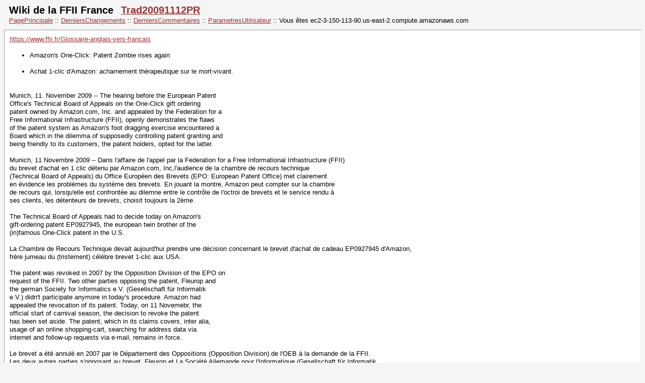

--- FILE ---
content_type: text/html; charset=iso-8859-1
request_url: http://wiki.ffii.fr/wakka.php?wiki=Trad20091112PR
body_size: 7523
content:
<!DOCTYPE html PUBLIC "-//W3C//DTD XHTML 1.0 Transitional//EN" "http://www.w3.org/TR/xhtml1/DTD/xhtml1-transitional.dtd">
<html>
	<head>
		<meta http-equiv="Content-Type" content="text/html; charset=iso-8859-1" />
		<meta name="keywords" content="FFII" />
		<meta name="description" content="" />
				<title>Wiki de la FFII France:Trad20091112PR</title>
		<link rel="stylesheet" type="text/css" media="screen" href="wakka.basic.css" />
		<style type="text/css" media="all">
			<!--
			@import url(wakka.css);
			-->
		</style>
		<script type="text/javascript">
			<!--
			function fKeyDown(e) {
				if (e == null) e = event;
				if (e.keyCode == 9) {
					if (typeof(document["selection"]) != "undefined") {	// ie
						e.returnValue = false;
						document.selection.createRange().text = String.fromCharCode(9);
					} else if (typeof(this["setSelectionRange"]) != "undefined") {	// other
						var start = this.selectionStart;
						this.value = this.value.substring(0, start) + String.fromCharCode(9) + this.value.substring(this.selectionEnd);
						this.setSelectionRange(start + 1, start + 1);
						return false;
					}
				}
				return true;
			}
			function doubleClickEdit(e)
			{
				if (e == null) e = event;
				source = document.all ? e.srcElement : e.target;
				if( source.nodeName == "TEXTAREA" || source.nodeName == "INPUT") return;
				document.location = 'http://wiki.ffii.fr/wakka.php?wiki=Trad20091112PR/edit';
			}
			/** invert all checkboxes that are descendant of a given parent */
			function invert_selection(parent_id)
			{
				items = document.getElementById(parent_id).getElementsByTagName('input');
				for (i = 0; i < items.length; i++)
				{
					item = items[i];
					if (item && item.type == 'checkbox')
					{
						item.checked = !item.checked;
					}
				}
				return false;
			}
			//-->
		</script>
	</head>


	<body  >

	<div style="display: none;">
		<a href="http://wiki.ffii.fr/wakka.php?wiki=Trad20091112PR/resetstyle" accesskey="7"></a>
	</div>

	<h1 class="wiki_name">Wiki de la FFII France</h1>

	<h1 class="page_name">
		<a href="http://wiki.ffii.fr/wakka.php?wiki=RechercheTexte&amp;phrase=Trad20091112PR">Trad20091112PR</a>
	</h1>

	<div class="header">
		<a href="http://wiki.ffii.fr/wakka.php?wiki=PagePrincipale">PagePrincipale</a> ::
		<a href="http://wiki.ffii.fr/wakka.php?wiki=DerniersChangements">DerniersChangements</a> :: <a href="http://wiki.ffii.fr/wakka.php?wiki=DerniersCommentaires">DerniersCommentaires</a> :: <a href="http://wiki.ffii.fr/wakka.php?wiki=ParametresUtilisateur">ParametresUtilisateur</a> ::
		Vous &ecirc;tes ec2-3-150-113-90.us-east-2.compute.amazonaws.com 	</div>

<div class="page">
<a href="https://www.ffii.fr/Glossaire-anglais-vers-francais">https://www.ffii.fr/Glossaire-anglais-vers-francais</a><br />
<br />
<h1></h1><h1></h1><h1></h1><h1></h1><h1></h1><h1></h1>
<ul>
<li> Amazon's One-Click: Patent Zombie rises again</li>
</ul>

<h1></h1><h1></h1><h1></h1><h1></h1><h1></h1><h1></h1>
<br />
<h1></h1><h1></h1><h1></h1><h1></h1><h1></h1><h1></h1>
<ul>
<li> Achat 1-clic d'Amazon: acharnement thérapeutique sur le mort-vivant.</li>
</ul>

<h1></h1><h1></h1><h1></h1><h1></h1><h1></h1><h1></h1>
<br />
<br />
Munich, 11. November 2009 -- The hearing before the European Patent<br />
Office's Technical Board of Appeals on the One-Click gift ordering<br />
patent owned by Amazon.com, Inc. and appealed by the Federation for a<br />
Free Informational Infrastructure (FFII), openly demonstrates the flaws<br />
of the patent system as Amazon's foot dragging exercise encountered a<br />
Board which in the dilemma of supposedly controlling patent granting and<br />
being friendly to its customers, the patent holders, opted for the latter.<br />
<br />
Munich, 11 Novembre 2009 -- Dans l'affaire de l'appel par la Federation for a Free Informational Infrastructure (FFII) <br />
du brevet d'achat en 1 clic détenu par Amazon.com, Inc,l'audience de la  chambre de recours technique <br />
(Technical Board of Appeals) du Office Européen des Brevets (EPO: European Patent Office) met clairement <br />
en évidence les problèmes du système des brevets.  En jouant la montre, Amazon peut compter sur la chambre <br />
de recours qui, lorsqu'elle est confrontée au dilemne entre le contrôle de l'octroi de brevets et le service rendu à <br />
ses clients, les détenteurs de brevets, choisit toujours la 2ème.<br />
<br />
The Technical Board of Appeals had to decide today on Amazon's<br />
gift-ordering patent EP0927945, the european twin brother of the<br />
(in)famous One-Click patent in the U.S.<br />
<br />
La Chambre de Recours Technique devait aujourd'hui prendre une décision concernant le brevet d'achat de cadeau EP0927945 d'Amazon,<br />
frère jumeau du (tristement) célèbre brevet 1-clic aux USA.<br />
<br />
The patent was revoked in 2007 by the Opposition Division of the EPO on<br />
request of the FFII. Two other parties opposing the patent, Fleurop and<br />
the german Society for Informatics e.V. (Gesellschaft für Informatik<br />
e.V.) didn't participate anymore in today's procedure. Amazon had<br />
appealed the revocation of its patent. Today, on 11 Novemebr, the<br />
official start of carnival season, the decision to revoke the patent<br />
has been set aside. The patent, which in its claims covers, inter alia,<br />
usage of an online shopping-cart, searching for address data via<br />
internet and follow-up requests via e-mail, remains in force.<br />
<br />
Le brevet a été annulé en 2007 par le Département des Oppositions (Opposition Division) de l'OEB à la demande de la FFII.<br />
Les deux autres parties s'opposant au brevet, Fleurop et La Société Allemande pour l'Informatique (Gesellschaft für Informatik<br />
e.V.) ne participaient pas à la procédure d'aujourd'hui. Aujourd'hui 11 Novembre, début officiel de la période du Carnaval (en Allemagne),<br />
la décision d'annuler le brevet a été ajournée. Le brevet, dont les revendications couvrent, entre autres, l'utilisation d'un panier en ligne,<br />
la recherche des données d'adresses par internet ou le suivi des demandes par e-mail, reste en vigueur.<br />
<br />
Today's hearing consisted in a classical &quot;bargain&quot;: Amazon's lawyer,<br />
after lamenting the &quot;unusual practice of the patent office to suddenly<br />
withdraw patents without showing any regret&quot;, offered to withdraw all<br />
requests but one. That remaining auxiliary request had been deemed<br />
inadmissible up to that point, but in the end, the Board did not uphold<br />
such concerns. This trick allowed to refer the case back to the<br />
first instance for re-examination, setting aside the revocation of the<br />
patent.<br />
<br />
L'audience d'aujourd'hui a vu le &quot;marchandage&quot; classique: l'avocat d'Amazon, après s'être plaint des &quot;pratiques inhabituelles de l'Office des Brevets, <br />
qui retire brusquement des brevets sans montrer le moindre regret&quot;, a offert de retirer toutes les revendications sauf une.<br />
La revendication auxilliaire restante avait été qualifiée d'inadmissible jusqu'ici, mais au final, la Chambre ne s'est pas arrêtée à ces considérations.<br />
Cette astuce permet de renvoyer le cas en 1ère instance pour le ré-examiner, gelant par là l'annulation du brevet.<br />
<br />
The proceedings around Amazon's gift ordering software have been<br />
dragging on already for over 11 years. Since the case is now remitted to<br />
the first instance, there is no way to tell how long this will go on.<br />
Examples show that it will take a while: It took a total of 18 years<br />
from filing to final revocation for Monsanto's patent EP301749 on soy,<br />
while the maximum &quot;lifetime&quot; of a patent is limited to 20 years. During<br />
these years, the patent remained in force and gave Monsanto the power<br />
not only to bully competitors, but also to build a portfolio of 152<br />
similar patents around it, many of which will be in force for years to<br />
come, although organisations like Greenpeace debunked the patent early<br />
on as faultily grant and abusively filed.<br />
<br />
Les procédures autour du brevet d'achat de cadeau d'Amazon traînent depuis déjà 11 ans.<br />
Etant donné que le cas est renvoyé en 1ère instance, il est impossible de dire combien de temps encore cela pourrait durer.<br />
Des exemples montrent que cela risque de prendre du temps:<br />
il a fallu au total 18 ans depuis la demande jusqu'à l'annulation finale du brevet Monsanto EP301749 sur le soja,<br />
alors que la &quot;durée de vie&quot; maximum d'un brevet est limitée à 20 ans.<br />
Pendant ces années, le brevet est resté valable, permettant à Monsanto non seulement de faire pression sur ses compétiteurs, <br />
mais aussi de créer un portefeuille de 152 brevets tout autour, dont la plupart resteront déposés dans les années à venir.<br />
Ceci alors que des organisations comme Greenpeace avait mis le doigt très tôt sur l'octroi erroné d'un brevet déposé abusivement.<br />
<br />
According to the EPO itself, 9520 patent applications have been<br />
submitted last year in the field of data processing alone, an 4.9%<br />
increase compared to 2007. Since the patent office admits that there are<br />
hardly any fields in which software patents (&quot;computer-implemented<br />
inventions in the office's terminology) do not play a role, the dark<br />
figure is likely to be much higher.<br />
<br />
D'après l'OEB lui-même, 9520 dépôts de brevets ont été soumis l'année dernière dans le seul domaine du traitement de données,<br />
en augmentation de 4,9% par rapport à 2007.<br />
Etant donné que l'Office Européen des Brevets admet qu'il existe peu de domaines où les brevets logiciels <br />
(&quot;Invention implémentées par ordinateur&quot; dans la terminologie de l'Office) ne jouent aucun rôle, le niveau des dégâts est sans doute beaucoup plus élevé.<br />
<br />
In substance, the Board of Appeals refused - as expected - to even<br />
discuss the application of the ban on software patents in art 52 EPC.<br />
Since the claimed procedures could happen on a computer, they have to be<br />
understood, according to the Board, not as software as such, but as<br />
technical and therefore patentable in principle. Although the opposition<br />
division had, most probably correctly, criticised a lack of inventive<br />
step in the patent in question and found that it was simply claiming a<br />
straight forward business-method implemented on a computer where<br />
&quot;nothing was invented, everything merely programmed&quot; such considerations<br />
had no consequences at all. &quot;Once again, the formalities where used as<br />
an excuse to keep the zombie alive artifically and at any cost,&quot; says<br />
Georg Jakob, who represented the FFII in today's hearing and also during<br />
the revocation of the patent 2 years ago.<br />
<br />
En substance, la Chambre des Recours a refusé - comme prévu - de seulement discuter<br />
du rejet d'un brevet logiciel comme prévu par l'article 52 de la Convention Européenne des Brevets<br />
(European Patent Convention EPC). Etant donné que les procédures revendiquées peuvent être exécutées sur un ordinateur, <br />
elles doivent être comprises, selon la Cour, non comme du logiciel en tant que tel,<br />
mais comme un dispositif technique, et donc brevetable en principe.<br />
Bien que le Département des Oppositions, sans doute à raison, a critiqué l'absence de création inventive<br />
dans le brevet en question, et considéré que les revendications portaient sur<br />
l'implémentation sur un ordinateur de méthode de commerce classiques<br />
(&quot;rien n'a été inventé, tout a été simplement programmé&quot;), ceci n'a eu absolument aucune conséquence.<br />
&quot;Une fois de plus, un mécanisme procédural a été utilisé<br />
comme excuse pour garder le mourant artificiellement en vie à tout prix&quot;, a déclaré Georg Jakob,<br />
représentant de la FFII dans l'audience du jour, et lors de l'annulation du brevet il y a 2 ans.<br />
<br />
&quot;All this has nothing to do with inventive step, i.e. the height of an<br />
inventor's achievement. It is revealing that these procedures had to take<br />
place on 11 November, the official start of carnival season,&quot; Jakob<br />
continues. &quot;But let's get serious again: All these considerations have<br />
to lead to a rejection of such a patent at a much earlier stage, since<br />
we are talking, simply and clearly about pure software in such cases.<br />
And software, according to art. 52 EPC is not an invention in the sense<br />
of patent law. The current practice of granting patents on software at<br />
first sight and then, much later if somebody complains and files an<br />
opposition, examine and re-examine for years and years to come is a<br />
waste of time, money and effort and creates immeasurable legal<br />
uncertainty.&quot; Jakob concludes: &quot;This is also about how far an office<br />
shall be allowed to distort the legislator's intention. The refusal of<br />
the diplomatic conference 2000 and the rejection of the software patent<br />
directive in 2005 repeatedly confirmed that intention. If the patent<br />
lobby continues to ignore that so stubbornly, the legislator will have<br />
to step in again and send a much stronger message by sustainably<br />
reforming substantial patent law and put an end to such abuse.&quot;<br />
<br />
&quot;Tout ceci n'a rien à voir avec une création inventive, c'est à dire le sommet de la réussite d'un inventeur.<br />
Il est remarquable que ces procédures aient eu lieu le 11 Novembre, jour du début officiel de la saison du Carnaval.&quot;<br />
indique Jakob.<br />
&quot;Mais redevenons sérieux: toutes ces considérations doivent conduire au rejet de ce genre de brevet à une étape<br />
beaucoup plus précoce, étant donné que nous parlons simplement et clairement de pur logiciel dans ce cas.<br />
Or le logiciel, selon l'article 52 de la CEB, n'est pas une invention au sens du droit des brevets. <br />
Le fonctionnement actuel de valider le brevet dès le dépôt, et ensuite,<br />
beaucoup plus tard si quelqu'un se plaint et attaque en opposition,  d'examiner et ré-examiner le brevet pendant les années<br />

<ul style="list-style: none; ">
<li>et les années à venir est un gaspillage de temps, d'argent et d'effort et crée une incertitude juridique incommensurable.&quot;</li>
</ul>

Jakob conclut : &quot;C'est aussi la question de savoir jusqu'où peut-on permettre à un bureau<br />
(<span class="missingpage">NdT</span><a href="http://wiki.ffii.fr/wakka.php?wiki=NdT/edit">?</a>: l'OEB est une institution indépendante) de s'écarter de l'intention du législateur. <br />
Le refus (<span class="missingpage">NdT</span><a href="http://wiki.ffii.fr/wakka.php?wiki=NdT/edit">?</a>: des BLs) lors de la conférence diplomatique de 2000 et le rejet de la directive<br />
de 2005 sur les brevets logiciels ont confirmé à plusieurs reprises cette intention.<br />
Si le lobby des brevets continue de l'ignorer aveuglément, le législateur devra reprendre la main<br />
et envoyer un message encore plus fort en réformant substantiellement et durablement<br />
le droit des brevets pour mettre un terme à de tels abus&quot;.<br />
<br />
FFII president Benjamin Henrion adds the demands an effective and<br />
sustainable control from the outside: &quot;This case proves once again that<br />
allowing the patent system controlling itself simply cannot work. It is<br />
a naive illusion to believe that the patent office would be capable of<br />
switching the role of service provider for its clients, the patent<br />
holders and supposedly independent control body. The European Patent<br />
Office must be put under the control of real judges, of a completely<br />
independent Court of Law. In the United States, the U.S. Supreme Court<br />
controls the Patent Office, in Europe this could be the European Court<br />
of Justice. But any &quot;specialised Court&quot; would only prolong the current<br />
incestuous farce.&quot;<br />
<br />
Le président de la FFII Benjamin Henrion appelle à un contrôle effectif et durable du système des brevets depuis l'extérieur:<br />
&quot;ce cas prouve une fois de plus que permettre au système des brevets de se contrôler lui-même ne peut tout simplement pas marcher.<br />
C'est une illusion naïve de croire que le bureau des brevets peut à la fois jouer le rôle de fournisseur de services pour ses clients, <br />
les détenteurs de brevets, et être en même temps un organisme de contrôle indépendant. <br />
L'Office Européen des Brevets doit être mis sous la tutelle de véritables magistrats, d'un tribunal complètement indépendant. <br />
Aux Etats-Unis, la Cour Suprême US contrôle le Bureau des Brevets (US), en Europe, ce rôle pourrait être dévolu à la Cour Européenne de Justice. <br />
Mais toute juridiction consulaire ne fera que prolonger cette farce incestueuse.&quot;<hr class="hr_clear" />
</div>


		<div class="commentsheader">
		Il n'y a pas de commentaire sur cette page.		
		[<a href="http://wiki.ffii.fr/wakka.php?wiki=Trad20091112PR&amp;show_comments=1">Afficher commentaires/formulaire</a>]

		</div>
		
	<form action="http://wiki.ffii.fr/wakka.php?wiki=RechercheTexte" method="get">
		<div class="footer">
			<input type="hidden" name="wiki" value="RechercheTexte" />
			<a href="http://wiki.ffii.fr/wakka.php?wiki=Trad20091112PR/revisions" title="Cliquez pour voir les derni&egrave;res modifications sur cette page.">2025-12-19 00:07:59</a> ::
Propri&eacute;taire : <a href="http://wiki.ffii.fr/wakka.php?wiki=ChristopheTronche">ChristopheTronche</a> :: 
			
			<a href="http://wiki.ffii.fr/wakka.php?wiki=Trad20091112PR/backlinks" title="Pages faisant r&eacute;f&eacute;rence &agrave; cette page.">R&eacute;tro-liens</a> ::
			<a href="http://wiki.ffii.fr/wakka.php?wiki=Trad20091112PR/svg" title="Cartographie des pages liées à cette page (nécessite SVG).">Cartographie</a> ::
			Recherche : <input name="phrase" size="15" class="searchbox" />
		</div>
	</form>
	
	<div class="copyright">
		<a href="http://validator.w3.org/check?uri=http%3A%2F%2Fwiki.ffii.fr%2Fwakka.php%3Fwiki%3DTrad20091112PR">XHTML 1.0 valide ?</a> ::
		<a href="http://jigsaw.w3.org/css-validator/validator?uri=http%3A%2F%2Fwiki.ffii.fr%2Fwakka.php%3Fwiki%3DTrad20091112PR">CSS valide ?</a> ::
		-- Fonctionne avec <a href="http://www.wikini.net/wakka.php?wiki=PagePrincipale">WikiNi 0.5.0 (interwiki)</a>	</div>
	
		
	</body>
</html>


--- FILE ---
content_type: text/css
request_url: http://wiki.ffii.fr/wakka.basic.css
body_size: 646
content:
body { background-color: #F5F5F5; color: black; font-family: 'Lucida Grande', Verdana, Geneva, Lucida, Arial, Helvetica, sans-serif; }

a { color: #993333; }

body, p, td, li, input, select, textarea { font-family: 'Lucida Grande', Verdana, Geneva, Lucida, Arial, Helvetica, sans-serif; font-size: 13px; }
h1, h2, h3, h4, h5 { margin: 0px; padding: 0px; }
ul { margin-top: 0px; padding-top: 0px; padding-bottom: 0px; }
ol { margin-top: 0px; padding-top: 0px; padding-bottom: 0px; }
form { margin: 0px; padding: 0px; }
tt { color: Navy; }


.error { color: #CC3333; font-weight: bold; }
.indent { margin-left: 40px; }
.additions { color: #008800; }
.deletions { color: #880000; }
.add { font-weight: bold; color: #c00; text-decoration: underline; }
.del { font-style: italic; color: #c00; text-decoration: line-through; }
.header { padding: 10px; padding-top: 0px; }
.page { background-color: #FFFFFF; padding: 10px; border: 1px inset; }
.prev_alert { background-color: red; color: white; font-size: 1.7em; font-weight: bold; margin-bottom: 5px; }
.edit { width: 100%; height: 400px; }
.footer { background-color: #DDDDDD; padding: 5px; border: 1px inset }
.code { background: #FFFFFF; border: solid #888888 2px; font-family: 'Courier New', Courier; color: black; font-size: 10pt; width: 100%; overflow: scroll; padding: 3px; }
.revisioninfo { color: #AAAAAA; padding-bottom: 20px; }

.commentsheader { background-color: #DDDDDD; padding: 2px 10px; }
.comment { background-color: #EEEEEE; padding: 10px; }
.commentinfo { color: #AAAAAA; }
.commentform { background-color: #EEEEEE; padding: 10px; }

.copyright { font-size: 11px; color: #AAAAAA; text-align: right; }
.copyright A { color: #AAAAAA; }
.searchbox { background: #FFFFF8; border: 0px; padding: 0px; margin: 0px; }
.debug { font-size: 11px; color: #888888; }


--- FILE ---
content_type: text/css
request_url: http://wiki.ffii.fr/wakka.css
body_size: 1197
content:
body { background-color: #F5F5F5; color: black; }

body, p, td, li, input, select, textarea { font-family: 'Lucida Grande', Verdana, Geneva, Lucida, Arial, Helvetica, sans-serif; font-size: 13px; line-height: 1.3; }
h1, h2, h3, h4, h5 { margin: 0px; padding: 0px; }
a { color: #993333; }
ul { margin-top: 0px; margin-bottom: 0px; padding-top: 0px; padding-bottom: 0px; }
ol { margin-top: 0px; margin-bottom: 0px; padding-top: 0px; padding-bottom: 0px; }
form { margin: 0px; padding: 0px; }
tt { color: Navy; }
hr { border: 0px; color: Black; /* Internet Explorer */ background-color: Black; height: 1px; }


.wiki_name { float: left; margin: 0px 15px 0px 10px; font-size: 150%; }
.page_name { font-size: 150%; }

.error { color: #CC3333; font-weight: bold; }
.indent { margin-left: 40px; }
.additions { color: #008800; }
.deletions { color: #880000; }
.add { font-weight: bold; color: #c00; text-decoration: underline; }
.del { font-style: italic; color: #c00; text-decoration: line-through; }
.header { padding: 10px; padding-top: 0px; }
.page { background-color: #FFFFFF; padding: 10px; border: 1px inset; border-bottom: none; }
.page_preview { background-color: #FFFFBF; padding: 10px; border: 1px inset; border-bottom: none; }
.prev_alert { background-color: red; color: white; font-size: 1.7em; font-weight: bold; margin-bottom: 5px; }
.edit { width: 100%; height: 400px; }
.footer { background-color: #DDDDDD; padding: 5px 10px; border: 1px inset; border-top: none; border-top: 1px solid #CCCCCC }
.code { background: #FFFFFF; border: solid #888888 2px; font-family: 'Courier New', Courier; width: 100%; height: 400px; overflow: scroll; padding: 3px; }
.revisioninfo { color: #AAAAAA; padding-bottom: 20px; }

.commentsheader { background-color: #DDDDDD; padding: 2px 10px; border-left: 1px inset; border-right: 1px inset; border-top: 1px solid #CCCCCC }
.comment { background-color: #EEEEEE; padding: 10px; border-left: 1px inset; border-right: 1px inset; border-top: 1px solid #CCCCCC; border-bottom: 1px solid #EEEEEE; }
.commentinfo { color: #AAAAAA; }
.commentform { background-color: #EEEEEE; padding: 10px; border-left: 1px inset; border-right: 1px inset; border-top: 1px solid #CCCCCC }
.commenteditlink { float: right; margin: 2px; }

.copyright { font-size: 11px; color: #AAAAAA; text-align: right; }
.copyright A { color: #AAAAAA; }
.searchbox { background: #FFFFF8; border: 0px; border-bottom: 1px solid #CCCCAA; padding: 0px; margin: 0px; }
.debug { font-size: 11px; color: #888888; }

.hr_clear { clear: both; visibility: hidden; }
.include_right { float: right; width: 17%; } /* bloc flotant à droite */
.include_left { float: left; width: 17%; } /* bloc flotant à gauche */
.include_solid_border { border: solid; padding: 2px; } /* encadré noir */
.include_gray_background { background-color: #DDDDDD; } /* fond gris */
.include_small_fonts { font-size: 0.8em; } /* petites polices */
.include_big_fonts { font-size: 1.2em; } /* grandes polices */
.include_height10em { height: 10em; overflow: scroll; } /* boite de 10em de hauteur, avec ascenseur */
.include_height15em { height: 15em; overflow: scroll; }
.include_height30em { height: 30em; overflow: scroll; }
.include_height60em { height: 60em; overflow: scroll; }
.include_editlink { float: right; } /* bloc flotant à droite */
.include_editlink { display:none; } /* Inhibe l'affichage du bloc "include_editlink" */
/*.include_editlink { _display: bloc; }*/ /* Option de compatibilité facultative pour certains navigateurs obsolètes */
.include:hover .include_editlink { display: block; } /* Au passage de la souris sur le bloc "include", affiche le bloc "include_editlink" */

.trail_table { line-height: 30px;}
.trail_button { color: #993333; }

